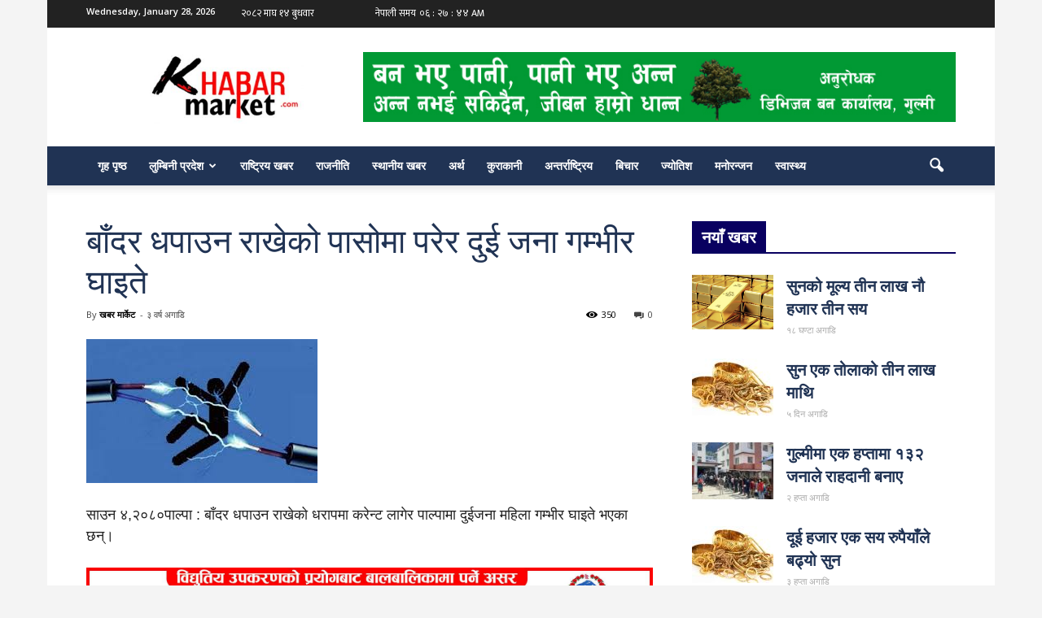

--- FILE ---
content_type: text/html; charset=UTF-8
request_url: https://khabarmarket.com/?p=25136
body_size: 17885
content:
<!doctype html >
<!--[if IE 8]>    <html class="ie8" lang="en"> <![endif]-->
<!--[if IE 9]>    <html class="ie9" lang="en"> <![endif]-->
<!--[if gt IE 8]><!--> <html lang="en-US"> <!--<![endif]-->
<head>
    <title>बाँदर धपाउन राखेको पासोमा परेर दुई जना गम्भीर घाइते | Khabarmarket</title>
    <meta charset="UTF-8" />
    <meta name="viewport" content="width=device-width, initial-scale=1.0">
    <link rel="pingback" href="https://khabarmarket.com/xmlrpc.php" />
    <meta name='robots' content='max-image-preview:large' />
<meta property="og:image" content="https://khabarmarket.com/wp-content/uploads/2020/03/curent.jpg" /><meta name="author" content="खबर मार्केट">
<link rel="icon" type="image/png" href="https://khabarmarket.com/wp-content/uploads/2019/08/logo-1-300x139.jpg"><link rel="apple-touch-icon-precomposed" sizes="76x76" href="https://khabarmarket.com/wp-content/uploads/2019/08/logo-1-300x139.jpg" /><link rel="apple-touch-icon-precomposed" sizes="152x152" href="https://khabarmarket.com/wp-content/uploads/2019/08/logo-1-300x139.jpg" /><link rel='dns-prefetch' href='//fonts.googleapis.com' />
<link rel="alternate" type="application/rss+xml" title="Khabarmarket &raquo; Feed" href="https://khabarmarket.com/?feed=rss2" />
<link rel="alternate" type="application/rss+xml" title="Khabarmarket &raquo; Comments Feed" href="https://khabarmarket.com/?feed=comments-rss2" />
<link rel="alternate" type="application/rss+xml" title="Khabarmarket &raquo; बाँदर धपाउन राखेको पासोमा परेर दुई जना गम्भीर घाइते Comments Feed" href="https://khabarmarket.com/?feed=rss2&#038;p=25136" />
<link rel="alternate" title="oEmbed (JSON)" type="application/json+oembed" href="https://khabarmarket.com/index.php?rest_route=%2Foembed%2F1.0%2Fembed&#038;url=https%3A%2F%2Fkhabarmarket.com%2F%3Fp%3D25136" />
<link rel="alternate" title="oEmbed (XML)" type="text/xml+oembed" href="https://khabarmarket.com/index.php?rest_route=%2Foembed%2F1.0%2Fembed&#038;url=https%3A%2F%2Fkhabarmarket.com%2F%3Fp%3D25136&#038;format=xml" />
<style id='wp-img-auto-sizes-contain-inline-css' type='text/css'>
img:is([sizes=auto i],[sizes^="auto," i]){contain-intrinsic-size:3000px 1500px}
/*# sourceURL=wp-img-auto-sizes-contain-inline-css */
</style>

<style id='wp-emoji-styles-inline-css' type='text/css'>

	img.wp-smiley, img.emoji {
		display: inline !important;
		border: none !important;
		box-shadow: none !important;
		height: 1em !important;
		width: 1em !important;
		margin: 0 0.07em !important;
		vertical-align: -0.1em !important;
		background: none !important;
		padding: 0 !important;
	}
/*# sourceURL=wp-emoji-styles-inline-css */
</style>
<link rel='stylesheet' id='wp-block-library-css' href='https://khabarmarket.com/wp-includes/css/dist/block-library/style.min.css?ver=6.9' type='text/css' media='all' />
<style id='global-styles-inline-css' type='text/css'>
:root{--wp--preset--aspect-ratio--square: 1;--wp--preset--aspect-ratio--4-3: 4/3;--wp--preset--aspect-ratio--3-4: 3/4;--wp--preset--aspect-ratio--3-2: 3/2;--wp--preset--aspect-ratio--2-3: 2/3;--wp--preset--aspect-ratio--16-9: 16/9;--wp--preset--aspect-ratio--9-16: 9/16;--wp--preset--color--black: #000000;--wp--preset--color--cyan-bluish-gray: #abb8c3;--wp--preset--color--white: #ffffff;--wp--preset--color--pale-pink: #f78da7;--wp--preset--color--vivid-red: #cf2e2e;--wp--preset--color--luminous-vivid-orange: #ff6900;--wp--preset--color--luminous-vivid-amber: #fcb900;--wp--preset--color--light-green-cyan: #7bdcb5;--wp--preset--color--vivid-green-cyan: #00d084;--wp--preset--color--pale-cyan-blue: #8ed1fc;--wp--preset--color--vivid-cyan-blue: #0693e3;--wp--preset--color--vivid-purple: #9b51e0;--wp--preset--gradient--vivid-cyan-blue-to-vivid-purple: linear-gradient(135deg,rgb(6,147,227) 0%,rgb(155,81,224) 100%);--wp--preset--gradient--light-green-cyan-to-vivid-green-cyan: linear-gradient(135deg,rgb(122,220,180) 0%,rgb(0,208,130) 100%);--wp--preset--gradient--luminous-vivid-amber-to-luminous-vivid-orange: linear-gradient(135deg,rgb(252,185,0) 0%,rgb(255,105,0) 100%);--wp--preset--gradient--luminous-vivid-orange-to-vivid-red: linear-gradient(135deg,rgb(255,105,0) 0%,rgb(207,46,46) 100%);--wp--preset--gradient--very-light-gray-to-cyan-bluish-gray: linear-gradient(135deg,rgb(238,238,238) 0%,rgb(169,184,195) 100%);--wp--preset--gradient--cool-to-warm-spectrum: linear-gradient(135deg,rgb(74,234,220) 0%,rgb(151,120,209) 20%,rgb(207,42,186) 40%,rgb(238,44,130) 60%,rgb(251,105,98) 80%,rgb(254,248,76) 100%);--wp--preset--gradient--blush-light-purple: linear-gradient(135deg,rgb(255,206,236) 0%,rgb(152,150,240) 100%);--wp--preset--gradient--blush-bordeaux: linear-gradient(135deg,rgb(254,205,165) 0%,rgb(254,45,45) 50%,rgb(107,0,62) 100%);--wp--preset--gradient--luminous-dusk: linear-gradient(135deg,rgb(255,203,112) 0%,rgb(199,81,192) 50%,rgb(65,88,208) 100%);--wp--preset--gradient--pale-ocean: linear-gradient(135deg,rgb(255,245,203) 0%,rgb(182,227,212) 50%,rgb(51,167,181) 100%);--wp--preset--gradient--electric-grass: linear-gradient(135deg,rgb(202,248,128) 0%,rgb(113,206,126) 100%);--wp--preset--gradient--midnight: linear-gradient(135deg,rgb(2,3,129) 0%,rgb(40,116,252) 100%);--wp--preset--font-size--small: 13px;--wp--preset--font-size--medium: 20px;--wp--preset--font-size--large: 36px;--wp--preset--font-size--x-large: 42px;--wp--preset--spacing--20: 0.44rem;--wp--preset--spacing--30: 0.67rem;--wp--preset--spacing--40: 1rem;--wp--preset--spacing--50: 1.5rem;--wp--preset--spacing--60: 2.25rem;--wp--preset--spacing--70: 3.38rem;--wp--preset--spacing--80: 5.06rem;--wp--preset--shadow--natural: 6px 6px 9px rgba(0, 0, 0, 0.2);--wp--preset--shadow--deep: 12px 12px 50px rgba(0, 0, 0, 0.4);--wp--preset--shadow--sharp: 6px 6px 0px rgba(0, 0, 0, 0.2);--wp--preset--shadow--outlined: 6px 6px 0px -3px rgb(255, 255, 255), 6px 6px rgb(0, 0, 0);--wp--preset--shadow--crisp: 6px 6px 0px rgb(0, 0, 0);}:where(.is-layout-flex){gap: 0.5em;}:where(.is-layout-grid){gap: 0.5em;}body .is-layout-flex{display: flex;}.is-layout-flex{flex-wrap: wrap;align-items: center;}.is-layout-flex > :is(*, div){margin: 0;}body .is-layout-grid{display: grid;}.is-layout-grid > :is(*, div){margin: 0;}:where(.wp-block-columns.is-layout-flex){gap: 2em;}:where(.wp-block-columns.is-layout-grid){gap: 2em;}:where(.wp-block-post-template.is-layout-flex){gap: 1.25em;}:where(.wp-block-post-template.is-layout-grid){gap: 1.25em;}.has-black-color{color: var(--wp--preset--color--black) !important;}.has-cyan-bluish-gray-color{color: var(--wp--preset--color--cyan-bluish-gray) !important;}.has-white-color{color: var(--wp--preset--color--white) !important;}.has-pale-pink-color{color: var(--wp--preset--color--pale-pink) !important;}.has-vivid-red-color{color: var(--wp--preset--color--vivid-red) !important;}.has-luminous-vivid-orange-color{color: var(--wp--preset--color--luminous-vivid-orange) !important;}.has-luminous-vivid-amber-color{color: var(--wp--preset--color--luminous-vivid-amber) !important;}.has-light-green-cyan-color{color: var(--wp--preset--color--light-green-cyan) !important;}.has-vivid-green-cyan-color{color: var(--wp--preset--color--vivid-green-cyan) !important;}.has-pale-cyan-blue-color{color: var(--wp--preset--color--pale-cyan-blue) !important;}.has-vivid-cyan-blue-color{color: var(--wp--preset--color--vivid-cyan-blue) !important;}.has-vivid-purple-color{color: var(--wp--preset--color--vivid-purple) !important;}.has-black-background-color{background-color: var(--wp--preset--color--black) !important;}.has-cyan-bluish-gray-background-color{background-color: var(--wp--preset--color--cyan-bluish-gray) !important;}.has-white-background-color{background-color: var(--wp--preset--color--white) !important;}.has-pale-pink-background-color{background-color: var(--wp--preset--color--pale-pink) !important;}.has-vivid-red-background-color{background-color: var(--wp--preset--color--vivid-red) !important;}.has-luminous-vivid-orange-background-color{background-color: var(--wp--preset--color--luminous-vivid-orange) !important;}.has-luminous-vivid-amber-background-color{background-color: var(--wp--preset--color--luminous-vivid-amber) !important;}.has-light-green-cyan-background-color{background-color: var(--wp--preset--color--light-green-cyan) !important;}.has-vivid-green-cyan-background-color{background-color: var(--wp--preset--color--vivid-green-cyan) !important;}.has-pale-cyan-blue-background-color{background-color: var(--wp--preset--color--pale-cyan-blue) !important;}.has-vivid-cyan-blue-background-color{background-color: var(--wp--preset--color--vivid-cyan-blue) !important;}.has-vivid-purple-background-color{background-color: var(--wp--preset--color--vivid-purple) !important;}.has-black-border-color{border-color: var(--wp--preset--color--black) !important;}.has-cyan-bluish-gray-border-color{border-color: var(--wp--preset--color--cyan-bluish-gray) !important;}.has-white-border-color{border-color: var(--wp--preset--color--white) !important;}.has-pale-pink-border-color{border-color: var(--wp--preset--color--pale-pink) !important;}.has-vivid-red-border-color{border-color: var(--wp--preset--color--vivid-red) !important;}.has-luminous-vivid-orange-border-color{border-color: var(--wp--preset--color--luminous-vivid-orange) !important;}.has-luminous-vivid-amber-border-color{border-color: var(--wp--preset--color--luminous-vivid-amber) !important;}.has-light-green-cyan-border-color{border-color: var(--wp--preset--color--light-green-cyan) !important;}.has-vivid-green-cyan-border-color{border-color: var(--wp--preset--color--vivid-green-cyan) !important;}.has-pale-cyan-blue-border-color{border-color: var(--wp--preset--color--pale-cyan-blue) !important;}.has-vivid-cyan-blue-border-color{border-color: var(--wp--preset--color--vivid-cyan-blue) !important;}.has-vivid-purple-border-color{border-color: var(--wp--preset--color--vivid-purple) !important;}.has-vivid-cyan-blue-to-vivid-purple-gradient-background{background: var(--wp--preset--gradient--vivid-cyan-blue-to-vivid-purple) !important;}.has-light-green-cyan-to-vivid-green-cyan-gradient-background{background: var(--wp--preset--gradient--light-green-cyan-to-vivid-green-cyan) !important;}.has-luminous-vivid-amber-to-luminous-vivid-orange-gradient-background{background: var(--wp--preset--gradient--luminous-vivid-amber-to-luminous-vivid-orange) !important;}.has-luminous-vivid-orange-to-vivid-red-gradient-background{background: var(--wp--preset--gradient--luminous-vivid-orange-to-vivid-red) !important;}.has-very-light-gray-to-cyan-bluish-gray-gradient-background{background: var(--wp--preset--gradient--very-light-gray-to-cyan-bluish-gray) !important;}.has-cool-to-warm-spectrum-gradient-background{background: var(--wp--preset--gradient--cool-to-warm-spectrum) !important;}.has-blush-light-purple-gradient-background{background: var(--wp--preset--gradient--blush-light-purple) !important;}.has-blush-bordeaux-gradient-background{background: var(--wp--preset--gradient--blush-bordeaux) !important;}.has-luminous-dusk-gradient-background{background: var(--wp--preset--gradient--luminous-dusk) !important;}.has-pale-ocean-gradient-background{background: var(--wp--preset--gradient--pale-ocean) !important;}.has-electric-grass-gradient-background{background: var(--wp--preset--gradient--electric-grass) !important;}.has-midnight-gradient-background{background: var(--wp--preset--gradient--midnight) !important;}.has-small-font-size{font-size: var(--wp--preset--font-size--small) !important;}.has-medium-font-size{font-size: var(--wp--preset--font-size--medium) !important;}.has-large-font-size{font-size: var(--wp--preset--font-size--large) !important;}.has-x-large-font-size{font-size: var(--wp--preset--font-size--x-large) !important;}
/*# sourceURL=global-styles-inline-css */
</style>

<style id='classic-theme-styles-inline-css' type='text/css'>
/*! This file is auto-generated */
.wp-block-button__link{color:#fff;background-color:#32373c;border-radius:9999px;box-shadow:none;text-decoration:none;padding:calc(.667em + 2px) calc(1.333em + 2px);font-size:1.125em}.wp-block-file__button{background:#32373c;color:#fff;text-decoration:none}
/*# sourceURL=/wp-includes/css/classic-themes.min.css */
</style>
<link rel='stylesheet' id='google_font_open_sans-css' href='https://fonts.googleapis.com/css?family=Open+Sans%3A300italic%2C400italic%2C600italic%2C400%2C600%2C700&#038;ver=6.9' type='text/css' media='all' />
<link rel='stylesheet' id='google_font_roboto-css' href='https://fonts.googleapis.com/css?family=Roboto%3A500%2C400italic%2C700%2C900%2C500italic%2C400%2C300&#038;ver=6.9' type='text/css' media='all' />
<link rel='stylesheet' id='js_composer_front-css' href='https://khabarmarket.com/wp-content/plugins/js_composer/assets/css/js_composer.min.css?ver=5.5.5' type='text/css' media='all' />
<link rel='stylesheet' id='td-theme-css' href='https://khabarmarket.com/wp-content/themes/Newspaper/style.css?ver=7.1.1' type='text/css' media='all' />
<script type="34f6de2389811c5b3aa6d7d6-text/javascript" src="https://khabarmarket.com/wp-includes/js/jquery/jquery.min.js?ver=3.7.1" id="jquery-core-js"></script>
<script type="34f6de2389811c5b3aa6d7d6-text/javascript" src="https://khabarmarket.com/wp-includes/js/jquery/jquery-migrate.min.js?ver=3.4.1" id="jquery-migrate-js"></script>
<link rel="https://api.w.org/" href="https://khabarmarket.com/index.php?rest_route=/" /><link rel="alternate" title="JSON" type="application/json" href="https://khabarmarket.com/index.php?rest_route=/wp/v2/posts/25136" /><link rel="EditURI" type="application/rsd+xml" title="RSD" href="https://khabarmarket.com/xmlrpc.php?rsd" />
<meta name="generator" content="WordPress 6.9" />
<link rel="canonical" href="https://khabarmarket.com/?p=25136" />
<link rel='shortlink' href='https://khabarmarket.com/?p=25136' />
<!--[if lt IE 9]><script src="https://html5shim.googlecode.com/svn/trunk/html5.js"></script><![endif]-->
    <meta name="generator" content="Powered by WPBakery Page Builder - drag and drop page builder for WordPress."/>
<!--[if lte IE 9]><link rel="stylesheet" type="text/css" href="https://khabarmarket.com/wp-content/plugins/js_composer/assets/css/vc_lte_ie9.min.css" media="screen"><![endif]-->
<!-- JS generated by theme -->

<script type="34f6de2389811c5b3aa6d7d6-text/javascript">
    
    

	    var tdBlocksArray = []; //here we store all the items for the current page

	    //td_block class - each ajax block uses a object of this class for requests
	    function tdBlock() {
		    this.id = '';
		    this.block_type = 1; //block type id (1-234 etc)
		    this.atts = '';
		    this.td_column_number = '';
		    this.td_current_page = 1; //
		    this.post_count = 0; //from wp
		    this.found_posts = 0; //from wp
		    this.max_num_pages = 0; //from wp
		    this.td_filter_value = ''; //current live filter value
		    this.is_ajax_running = false;
		    this.td_user_action = ''; // load more or infinite loader (used by the animation)
		    this.header_color = '';
		    this.ajax_pagination_infinite_stop = ''; //show load more at page x
	    }


        // td_js_generator - mini detector
        (function(){
            var htmlTag = document.getElementsByTagName("html")[0];

            if ( navigator.userAgent.indexOf("MSIE 10.0") > -1 ) {
                htmlTag.className += ' ie10';
            }

            if ( !!navigator.userAgent.match(/Trident.*rv\:11\./) ) {
                htmlTag.className += ' ie11';
            }

            if ( /(iPad|iPhone|iPod)/g.test(navigator.userAgent) ) {
                htmlTag.className += ' td-md-is-ios';
            }

            var user_agent = navigator.userAgent.toLowerCase();
            if ( user_agent.indexOf("android") > -1 ) {
                htmlTag.className += ' td-md-is-android';
            }

            if ( -1 !== navigator.userAgent.indexOf('Mac OS X')  ) {
                htmlTag.className += ' td-md-is-os-x';
            }

            if ( /chrom(e|ium)/.test(navigator.userAgent.toLowerCase()) ) {
               htmlTag.className += ' td-md-is-chrome';
            }

            if ( -1 !== navigator.userAgent.indexOf('Firefox') ) {
                htmlTag.className += ' td-md-is-firefox';
            }

            if ( -1 !== navigator.userAgent.indexOf('Safari') && -1 === navigator.userAgent.indexOf('Chrome') ) {
                htmlTag.className += ' td-md-is-safari';
            }

        })();




        var tdLocalCache = {};

        ( function () {
            "use strict";

            tdLocalCache = {
                data: {},
                remove: function (resource_id) {
                    delete tdLocalCache.data[resource_id];
                },
                exist: function (resource_id) {
                    return tdLocalCache.data.hasOwnProperty(resource_id) && tdLocalCache.data[resource_id] !== null;
                },
                get: function (resource_id) {
                    return tdLocalCache.data[resource_id];
                },
                set: function (resource_id, cachedData) {
                    tdLocalCache.remove(resource_id);
                    tdLocalCache.data[resource_id] = cachedData;
                }
            };
        })();

    
    
var td_viewport_interval_list=[{"limitBottom":767,"sidebarWidth":228},{"limitBottom":1018,"sidebarWidth":300},{"limitBottom":1140,"sidebarWidth":324}];
var td_ajax_url="https:\/\/khabarmarket.com\/wp-admin\/admin-ajax.php?td_theme_name=Newspaper&v=7.1.1";
var td_get_template_directory_uri="https:\/\/khabarmarket.com\/wp-content\/themes\/Newspaper";
var tds_snap_menu="";
var tds_logo_on_sticky="";
var tds_header_style="";
var td_please_wait="Please wait...";
var td_email_user_pass_incorrect="User or password incorrect!";
var td_email_user_incorrect="Email or username incorrect!";
var td_email_incorrect="Email incorrect!";
var tds_more_articles_on_post_enable="";
var tds_more_articles_on_post_time_to_wait="";
var tds_more_articles_on_post_pages_distance_from_top=0;
var tds_theme_color_site_wide="#ff0000";
var tds_smart_sidebar="";
var tdThemeName="Newspaper";
var td_magnific_popup_translation_tPrev="Previous (Left arrow key)";
var td_magnific_popup_translation_tNext="Next (Right arrow key)";
var td_magnific_popup_translation_tCounter="%curr% of %total%";
var td_magnific_popup_translation_ajax_tError="The content from %url% could not be loaded.";
var td_magnific_popup_translation_image_tError="The image #%curr% could not be loaded.";
var td_ad_background_click_link="";
var td_ad_background_click_target="";
</script>


<!-- Header style compiled by theme -->

<style>
    

body {
	background-color:#f4f4f4;
}
.td-header-wrap .black-menu .sf-menu > .current-menu-item > a,
    .td-header-wrap .black-menu .sf-menu > .current-menu-ancestor > a,
    .td-header-wrap .black-menu .sf-menu > .current-category-ancestor > a,
    .td-header-wrap .black-menu .sf-menu > li > a:hover,
    .td-header-wrap .black-menu .sf-menu > .sfHover > a,
    .td-header-style-12 .td-header-menu-wrap-full,
    .sf-menu > .current-menu-item > a:after,
    .sf-menu > .current-menu-ancestor > a:after,
    .sf-menu > .current-category-ancestor > a:after,
    .sf-menu > li:hover > a:after,
    .sf-menu > .sfHover > a:after,
    .sf-menu ul .td-menu-item > a:hover,
    .sf-menu ul .sfHover > a,
    .sf-menu ul .current-menu-ancestor > a,
    .sf-menu ul .current-category-ancestor > a,
    .sf-menu ul .current-menu-item > a,
    .td-header-style-12 .td-affix,
    .header-search-wrap .td-drop-down-search:after,
    .header-search-wrap .td-drop-down-search .btn:hover,
    input[type=submit]:hover,
    .td-read-more a,
    .td-post-category:hover,
    .td-grid-style-1.td-hover-1 .td-big-grid-post:hover .td-post-category,
    .td-grid-style-5.td-hover-1 .td-big-grid-post:hover .td-post-category,
    .td_top_authors .td-active .td-author-post-count,
    .td_top_authors .td-active .td-author-comments-count,
    .td_top_authors .td_mod_wrap:hover .td-author-post-count,
    .td_top_authors .td_mod_wrap:hover .td-author-comments-count,
    .td-404-sub-sub-title a:hover,
    .td-search-form-widget .wpb_button:hover,
    .td-rating-bar-wrap div,
    .td_category_template_3 .td-current-sub-category,
    .mfp-content .td-login-wrap .btn,
    .mfp-content .td_display_err,
    .mfp-content .td_display_msg_ok,
    .dropcap,
    .td_wrapper_video_playlist .td_video_controls_playlist_wrapper,
    .wpb_default,
    .wpb_default:hover,
    .td-left-smart-list:hover,
    .td-right-smart-list:hover,
    .woocommerce-checkout .woocommerce input.button:hover,
    .woocommerce-page .woocommerce a.button:hover,
    .woocommerce-account div.woocommerce .button:hover,
    #bbpress-forums button:hover,
    .bbp_widget_login .button:hover,
    .td-footer-wrapper .td-post-category,
    .td-footer-wrapper .widget_product_search input[type="submit"]:hover,
    .woocommerce .product a.button:hover,
    .woocommerce .product #respond input#submit:hover,
    .woocommerce .checkout input#place_order:hover,
    .woocommerce .woocommerce.widget .button:hover,
    .single-product .product .summary .cart .button:hover,
    .woocommerce-cart .woocommerce table.cart .button:hover,
    .woocommerce-cart .woocommerce .shipping-calculator-form .button:hover,
    .td-next-prev-wrap a:hover,
    .td-load-more-wrap a:hover,
    .td-post-small-box a:hover,
    .page-nav .current,
    .page-nav:first-child > div,
    .td_category_template_8 .td-category-header .td-category a.td-current-sub-category,
    .td_category_template_4 .td-category-siblings .td-category a:hover,
    #bbpress-forums .bbp-pagination .current,
    #bbpress-forums #bbp-single-user-details #bbp-user-navigation li.current a,
    .td-theme-slider:hover .slide-meta-cat a,
    a.vc_btn-black:hover,
    .td-trending-now-wrapper:hover .td-trending-now-title,
    .td-scroll-up,
    .td-smart-list-button:hover,
    .td-weather-information:before,
    .td-weather-week:before,
    .td_block_exchange .td-exchange-header:before,
    .td_block_big_grid_9.td-grid-style-1 .td-post-category,
    .td_block_big_grid_9.td-grid-style-5 .td-post-category,
    .td-grid-style-6.td-hover-1 .td-module-thumb:after {
        background-color: #ff0000;
    }

    .woocommerce .woocommerce-message .button:hover,
    .woocommerce .woocommerce-error .button:hover,
    .woocommerce .woocommerce-info .button:hover {
        background-color: #ff0000 !important;
    }

    .woocommerce .product .onsale,
    .woocommerce.widget .ui-slider .ui-slider-handle {
        background: none #ff0000;
    }

    .woocommerce.widget.widget_layered_nav_filters ul li a {
        background: none repeat scroll 0 0 #ff0000 !important;
    }

    a,
    cite a:hover,
    .td_mega_menu_sub_cats .cur-sub-cat,
    .td-mega-span h3 a:hover,
    .td_mod_mega_menu:hover .entry-title a,
    .header-search-wrap .result-msg a:hover,
    .top-header-menu li a:hover,
    .top-header-menu .current-menu-item > a,
    .top-header-menu .current-menu-ancestor > a,
    .top-header-menu .current-category-ancestor > a,
    .td-social-icon-wrap > a:hover,
    .td-header-sp-top-widget .td-social-icon-wrap a:hover,
    .td-page-content blockquote p,
    .td-post-content blockquote p,
    .mce-content-body blockquote p,
    .comment-content blockquote p,
    .wpb_text_column blockquote p,
    .td_block_text_with_title blockquote p,
    .td_module_wrap:hover .entry-title a,
    .td-subcat-filter .td-subcat-list a:hover,
    .td-subcat-filter .td-subcat-dropdown a:hover,
    .td_quote_on_blocks,
    .dropcap2,
    .dropcap3,
    .td_top_authors .td-active .td-authors-name a,
    .td_top_authors .td_mod_wrap:hover .td-authors-name a,
    .td-post-next-prev-content a:hover,
    .author-box-wrap .td-author-social a:hover,
    .td-author-name a:hover,
    .td-author-url a:hover,
    .td_mod_related_posts:hover h3 > a,
    .td-post-template-11 .td-related-title .td-related-left:hover,
    .td-post-template-11 .td-related-title .td-related-right:hover,
    .td-post-template-11 .td-related-title .td-cur-simple-item,
    .td-post-template-11 .td_block_related_posts .td-next-prev-wrap a:hover,
    .comment-reply-link:hover,
    .logged-in-as a:hover,
    #cancel-comment-reply-link:hover,
    .td-search-query,
    .td-category-header .td-pulldown-category-filter-link:hover,
    .td-category-siblings .td-subcat-dropdown a:hover,
    .td-category-siblings .td-subcat-dropdown a.td-current-sub-category,
    .mfp-content .td-login-wrap .td-login-info-text a:hover,
    .widget a:hover,
    .widget_calendar tfoot a:hover,
    .woocommerce a.added_to_cart:hover,
    #bbpress-forums li.bbp-header .bbp-reply-content span a:hover,
    #bbpress-forums .bbp-forum-freshness a:hover,
    #bbpress-forums .bbp-topic-freshness a:hover,
    #bbpress-forums .bbp-forums-list li a:hover,
    #bbpress-forums .bbp-forum-title:hover,
    #bbpress-forums .bbp-topic-permalink:hover,
    #bbpress-forums .bbp-topic-started-by a:hover,
    #bbpress-forums .bbp-topic-started-in a:hover,
    #bbpress-forums .bbp-body .super-sticky li.bbp-topic-title .bbp-topic-permalink,
    #bbpress-forums .bbp-body .sticky li.bbp-topic-title .bbp-topic-permalink,
    .widget_display_replies .bbp-author-name,
    .widget_display_topics .bbp-author-name,
    .footer-text-wrap .footer-email-wrap a,
    .td-subfooter-menu li a:hover,
    .footer-social-wrap a:hover,
    a.vc_btn-black:hover,
    .td-smart-list-dropdown-wrap .td-smart-list-button:hover,
    .td_module_17 .td-read-more a:hover,
    .td_module_18 .td-read-more a:hover,
    .td_module_19 .td-post-author-name a:hover,
    .td-instagram-user a {
        color: #ff0000;
    }

    .mfp-content .td_login_tab_focus,
    a.vc_btn-black.vc_btn_square_outlined:hover,
    a.vc_btn-black.vc_btn_outlined:hover,
    .td-mega-menu-page .wpb_content_element ul li a:hover {
        color: #ff0000 !important;
    }

    .td-next-prev-wrap a:hover,
    .td-load-more-wrap a:hover,
    .td-post-small-box a:hover,
    .page-nav .current,
    .page-nav:first-child > div,
    .td_category_template_8 .td-category-header .td-category a.td-current-sub-category,
    .td_category_template_4 .td-category-siblings .td-category a:hover,
    #bbpress-forums .bbp-pagination .current,
    .mfp-content .td-login-panel-title,
    .post .td_quote_box,
    .page .td_quote_box,
    a.vc_btn-black:hover {
        border-color: #ff0000;
    }

    .td_wrapper_video_playlist .td_video_currently_playing:after {
        border-color: #ff0000 !important;
    }

    .header-search-wrap .td-drop-down-search:before {
        border-color: transparent transparent #ff0000 transparent;
    }

    .block-title > span,
    .block-title > a,
    .block-title > label,
    .widgettitle,
    .widgettitle:after,
    .td-trending-now-title,
    .td-trending-now-wrapper:hover .td-trending-now-title,
    .wpb_tabs li.ui-tabs-active a,
    .wpb_tabs li:hover a,
    .vc_tta-container .vc_tta-color-grey.vc_tta-tabs-position-top.vc_tta-style-classic .vc_tta-tabs-container .vc_tta-tab.vc_active > a,
    .vc_tta-container .vc_tta-color-grey.vc_tta-tabs-position-top.vc_tta-style-classic .vc_tta-tabs-container .vc_tta-tab:hover > a,
    .td-related-title .td-cur-simple-item,
    .woocommerce .product .products h2,
    .td-subcat-filter .td-subcat-dropdown:hover .td-subcat-more {
    	background-color: #ff0000;
    }

    .woocommerce div.product .woocommerce-tabs ul.tabs li.active {
    	background-color: #ff0000 !important;
    }

    .block-title,
    .td-related-title,
    .wpb_tabs .wpb_tabs_nav,
    .vc_tta-container .vc_tta-color-grey.vc_tta-tabs-position-top.vc_tta-style-classic .vc_tta-tabs-container,
    .woocommerce div.product .woocommerce-tabs ul.tabs:before {
        border-color: #ff0000;
    }
    .td_block_wrap .td-subcat-item .td-cur-simple-item {
	    color: #ff0000;
	}


    
    .td-grid-style-4 .entry-title
    {
        background-color: rgba(255, 0, 0, 0.7);
    }

    
    .block-title > span,
    .block-title > a,
    .block-title > label,
    .widgettitle,
    .widgettitle:after,
    .td-trending-now-title,
    .td-trending-now-wrapper:hover .td-trending-now-title,
    .wpb_tabs li.ui-tabs-active a,
    .wpb_tabs li:hover a,
    .vc_tta-container .vc_tta-color-grey.vc_tta-tabs-position-top.vc_tta-style-classic .vc_tta-tabs-container .vc_tta-tab.vc_active > a,
    .vc_tta-container .vc_tta-color-grey.vc_tta-tabs-position-top.vc_tta-style-classic .vc_tta-tabs-container .vc_tta-tab:hover > a,
    .td-related-title .td-cur-simple-item,
    .woocommerce .product .products h2,
    .td-subcat-filter .td-subcat-dropdown:hover .td-subcat-more,
    .td-weather-information:before,
    .td-weather-week:before,
    .td_block_exchange .td-exchange-header:before {
        background-color: #090060;
    }

    .woocommerce div.product .woocommerce-tabs ul.tabs li.active {
    	background-color: #090060 !important;
    }

    .block-title,
    .td-related-title,
    .wpb_tabs .wpb_tabs_nav,
    .vc_tta-container .vc_tta-color-grey.vc_tta-tabs-position-top.vc_tta-style-classic .vc_tta-tabs-container,
    .woocommerce div.product .woocommerce-tabs ul.tabs:before {
        border-color: #090060;
    }

    
    .block-title > span,
    .block-title > a,
    .widgettitle,
    .td-trending-now-title,
    .wpb_tabs li.ui-tabs-active a,
    .wpb_tabs li:hover a,
    .vc_tta-container .vc_tta-color-grey.vc_tta-tabs-position-top.vc_tta-style-classic .vc_tta-tabs-container .vc_tta-tab.vc_active > a,
    .vc_tta-container .vc_tta-color-grey.vc_tta-tabs-position-top.vc_tta-style-classic .vc_tta-tabs-container .vc_tta-tab:hover > a,
    .td-related-title .td-cur-simple-item,
    .woocommerce div.product .woocommerce-tabs ul.tabs li.active,
    .woocommerce .product .products h2 {
    	color: #ffffff;
    }


    
    .td-header-wrap .td-header-menu-wrap-full,
    .sf-menu > .current-menu-ancestor > a,
    .sf-menu > .current-category-ancestor > a,
    .td-header-menu-wrap.td-affix,
    .td-header-style-3 .td-header-main-menu,
    .td-header-style-3 .td-affix .td-header-main-menu,
    .td-header-style-4 .td-header-main-menu,
    .td-header-style-4 .td-affix .td-header-main-menu,
    .td-header-style-8 .td-header-menu-wrap.td-affix,
    .td-header-style-8 .td-header-top-menu-full {
		background-color: #203354;
    }


    .td-boxed-layout .td-header-style-3 .td-header-menu-wrap,
    .td-boxed-layout .td-header-style-4 .td-header-menu-wrap {
    	background-color: #203354 !important;
    }


    @media (min-width: 1019px) {
        .td-header-style-1 .td-header-sp-recs,
        .td-header-style-1 .td-header-sp-logo {
            margin-bottom: 28px;
        }
    }

    @media (min-width: 768px) and (max-width: 1018px) {
        .td-header-style-1 .td-header-sp-recs,
        .td-header-style-1 .td-header-sp-logo {
            margin-bottom: 14px;
        }
    }

    .td-header-style-7 .td-header-top-menu {
        border-bottom: none;
    }


    
    .sf-menu ul .td-menu-item > a:hover,
    .sf-menu ul .sfHover > a,
    .sf-menu ul .current-menu-ancestor > a,
    .sf-menu ul .current-category-ancestor > a,
    .sf-menu ul .current-menu-item > a,
    .sf-menu > .current-menu-item > a:after,
    .sf-menu > .current-menu-ancestor > a:after,
    .sf-menu > .current-category-ancestor > a:after,
    .sf-menu > li:hover > a:after,
    .sf-menu > .sfHover > a:after,
    .td_block_mega_menu .td-next-prev-wrap a:hover,
    .td-mega-span .td-post-category:hover,
    .td-header-wrap .black-menu .sf-menu > li > a:hover,
    .td-header-wrap .black-menu .sf-menu > .current-menu-ancestor > a,
    .td-header-wrap .black-menu .sf-menu > .sfHover > a,
    .header-search-wrap .td-drop-down-search:after,
    .header-search-wrap .td-drop-down-search .btn:hover,
    .td-header-wrap .black-menu .sf-menu > .current-menu-item > a,
    .td-header-wrap .black-menu .sf-menu > .current-menu-ancestor > a,
    .td-header-wrap .black-menu .sf-menu > .current-category-ancestor > a {
        background-color: #ff3a3a;
    }


    .td_block_mega_menu .td-next-prev-wrap a:hover {
        border-color: #ff3a3a;
    }

    .header-search-wrap .td-drop-down-search:before {
        border-color: transparent transparent #ff3a3a transparent;
    }

    .td_mega_menu_sub_cats .cur-sub-cat,
    .td_mod_mega_menu:hover .entry-title a {
        color: #ff3a3a;
    }


    
    .td-header-wrap .td-header-menu-wrap .sf-menu > li > a,
    .td-header-wrap .header-search-wrap .td-icon-search {
        color: #ffffff;
    }


    
    @media (max-width: 767px) {
        body .td-header-wrap .td-header-main-menu {
            background-color: #203354 !important;
        }
    }


    
    .td-footer-wrapper {
        background-color: #203354;
    }

    
    .post .td-post-header .entry-title {
        color: #203354;
    }
    .td_module_15 .entry-title a {
        color: #203354;
    }

    
    .td-post-content h1,
    .td-post-content h2,
    .td-post-content h3,
    .td-post-content h4,
    .td-post-content h5,
    .td-post-content h6 {
    	color: #203354;
    }

    
    .td-page-content p,
    .td-page-content .td_block_text_with_title,
    .woocommerce-page .page-description > p {
    	color: #ffffff;
    }

    
    .td-page-content h1,
    .td-page-content h2,
    .td-page-content h3,
    .td-page-content h4,
    .td-page-content h5,
    .td-page-content h6 {
    	color: #203354;
    }

    .td-page-content .widgettitle {
        color: #fff;
    }



    
    .block-title > span,
    .block-title > a,
    .widgettitle,
    .td-trending-now-title,
    .wpb_tabs li a,
    .vc_tta-container .vc_tta-color-grey.vc_tta-tabs-position-top.vc_tta-style-classic .vc_tta-tabs-container .vc_tta-tab > a,
    .td-related-title a,
    .woocommerce div.product .woocommerce-tabs ul.tabs li a,
    .woocommerce .product .products h2 {
        font-size:20px;
	line-height:27px;
	font-weight:bold;
	
    }
    
    .td-excerpt {
        font-size:16px;
	
    }


	
    .td_module_1 .td-module-title {
    	font-size:18px;
	line-height:28px;
	font-weight:bold;
	
    }
    
    .td_module_2 .td-module-title {
    	font-size:18px;
	line-height:28px;
	font-weight:bold;
	
    }
    
    .td_module_3 .td-module-title {
    	font-size:18px;
	line-height:28px;
	font-weight:bold;
	
    }
    
    .td_module_4 .td-module-title {
    	font-size:20px;
	line-height:28px;
	font-weight:normal;
	
    }
    
    .td_module_5 .td-module-title {
    	font-size:20px;
	line-height:28px;
	font-weight:normal;
	
    }
    
    .td_module_6 .td-module-title {
    	font-size:20px;
	line-height:28px;
	font-weight:normal;
	
    }
    
    .td_module_7 .td-module-title {
    	font-size:20px;
	line-height:28px;
	font-weight:normal;
	
    }
    
    .td_module_8 .td-module-title {
    	font-size:20px;
	line-height:28px;
	font-weight:normal;
	
    }
    
    .td_module_9 .td-module-title {
    	font-size:20px;
	line-height:28px;
	font-weight:normal;
	
    }
    
    .td_module_10 .td-module-title {
    	font-size:20px;
	line-height:28px;
	font-weight:normal;
	
    }
    
    .td_module_11 .td-module-title {
    	font-size:20px;
	line-height:28px;
	font-weight:normal;
	
    }
    
    .td_module_12 .td-module-title {
    	font-size:20px;
	line-height:28px;
	font-weight:normal;
	
    }
    
    .td_module_13 .td-module-title {
    	font-size:20px;
	line-height:28px;
	font-weight:normal;
	
    }
    
    .td_module_14 .td-module-title {
    	font-size:20px;
	line-height:28px;
	font-weight:normal;
	
    }
    
    .td_module_15 .entry-title {
    	line-height:28px;
	font-weight:normal;
	
    }
    
    .td_module_16 .td-module-title {
    	font-size:20px;
	line-height:28px;
	font-weight:normal;
	
    }
    
    .td_module_17 .td-module-title {
    	font-size:20px;
	line-height:28px;
	font-weight:normal;
	
    }
    
    .td_module_18 .td-module-title {
    	font-size:20px;
	line-height:28px;
	font-weight:normal;
	
    }
    
    .td_module_19 .td-module-title {
    	font-size:20px;
	line-height:28px;
	font-weight:normal;
	
    }




	
    .td-post-content p,
    .td-post-content {
        font-size:18px;
	
    }
    
    .td-post-content li {
        font-size:20px;
	
    }
    
    .td-post-content h3 {
        font-size:20px;
	
    }
</style>

<link rel="icon" href="https://khabarmarket.com/wp-content/uploads/2019/08/cropped-logo-32x32.jpg" sizes="32x32" />
<link rel="icon" href="https://khabarmarket.com/wp-content/uploads/2019/08/cropped-logo-192x192.jpg" sizes="192x192" />
<link rel="apple-touch-icon" href="https://khabarmarket.com/wp-content/uploads/2019/08/cropped-logo-180x180.jpg" />
<meta name="msapplication-TileImage" content="https://khabarmarket.com/wp-content/uploads/2019/08/cropped-logo-270x270.jpg" />
<noscript><style type="text/css"> .wpb_animate_when_almost_visible { opacity: 1; }</style></noscript></head>

<body class="wp-singular post-template-default single single-post postid-25136 single-format-standard wp-theme-Newspaper --- wpb-js-composer js-comp-ver-5.5.5 vc_responsive td-boxed-layout" itemscope="itemscope" itemtype="https://schema.org/WebPage">

        <div class="td-scroll-up"><i class="td-icon-menu-up"></i></div>
    
    <div class="td-menu-background"></div>
<div id="td-mobile-nav">
    <div class="td-mobile-container">
        <!-- mobile menu top section -->
        <div class="td-menu-socials-wrap">
            <!-- socials -->
            <div class="td-menu-socials">
                            </div>
            <!-- close button -->
            <div class="td-mobile-close">
                <a href="#"><i class="td-icon-close-mobile"></i></a>
            </div>
        </div>

        <!-- login section -->
        
        <!-- menu section -->
        <div class="td-mobile-content">
            <div class="menu-1-container"><ul id="menu-1" class="td-mobile-main-menu"><li id="menu-item-436" class="menu-item menu-item-type-custom menu-item-object-custom menu-item-home menu-item-first menu-item-436"><a href="https://khabarmarket.com">गृह पृष्‍ठ</a></li>
<li id="menu-item-444" class="menu-item menu-item-type-custom menu-item-object-custom menu-item-has-children menu-item-444"><a href="#">लुम्बिनी प्रदेश<i class="td-icon-menu-right td-element-after"></i></a>
<ul class="sub-menu">
	<li id="menu-item-445" class="menu-item menu-item-type-taxonomy menu-item-object-category menu-item-445"><a href="https://khabarmarket.com/?cat=5">अर्घाखाँची</a></li>
	<li id="menu-item-446" class="menu-item menu-item-type-taxonomy menu-item-object-category menu-item-446"><a href="https://khabarmarket.com/?cat=6">कपिलवस्तु</a></li>
	<li id="menu-item-447" class="menu-item menu-item-type-taxonomy menu-item-object-category menu-item-447"><a href="https://khabarmarket.com/?cat=8">गुल्मी</a></li>
	<li id="menu-item-448" class="menu-item menu-item-type-taxonomy menu-item-object-category menu-item-448"><a href="https://khabarmarket.com/?cat=10">दाङ्ग</a></li>
	<li id="menu-item-449" class="menu-item menu-item-type-taxonomy menu-item-object-category menu-item-449"><a href="https://khabarmarket.com/?cat=12">नवलपरासी</a></li>
	<li id="menu-item-450" class="menu-item menu-item-type-taxonomy menu-item-object-category current-post-ancestor current-menu-parent current-post-parent menu-item-450"><a href="https://khabarmarket.com/?cat=13">पाल्पा</a></li>
	<li id="menu-item-454" class="menu-item menu-item-type-taxonomy menu-item-object-category menu-item-454"><a href="https://khabarmarket.com/?cat=14">प्यूठान</a></li>
	<li id="menu-item-455" class="menu-item menu-item-type-taxonomy menu-item-object-category menu-item-455"><a href="https://khabarmarket.com/?cat=15">बर्दिया</a></li>
	<li id="menu-item-456" class="menu-item menu-item-type-taxonomy menu-item-object-category menu-item-456"><a href="https://khabarmarket.com/?cat=16">बाँके</a></li>
	<li id="menu-item-457" class="menu-item menu-item-type-taxonomy menu-item-object-category menu-item-457"><a href="https://khabarmarket.com/?cat=19">रूकुम पूर्व</a></li>
	<li id="menu-item-458" class="menu-item menu-item-type-taxonomy menu-item-object-category menu-item-458"><a href="https://khabarmarket.com/?cat=20">रूपन्देही</a></li>
	<li id="menu-item-459" class="menu-item menu-item-type-taxonomy menu-item-object-category menu-item-459"><a href="https://khabarmarket.com/?cat=21">रोल्पा</a></li>
</ul>
</li>
<li id="menu-item-440" class="menu-item menu-item-type-taxonomy menu-item-object-category menu-item-440"><a href="https://khabarmarket.com/?cat=18">राष्ट्रिय खबर</a></li>
<li id="menu-item-4306" class="menu-item menu-item-type-taxonomy menu-item-object-category menu-item-4306"><a href="https://khabarmarket.com/?cat=32">राजनीति</a></li>
<li id="menu-item-439" class="menu-item menu-item-type-taxonomy menu-item-object-category menu-item-439"><a href="https://khabarmarket.com/?cat=22">स्थानीय खबर</a></li>
<li id="menu-item-4304" class="menu-item menu-item-type-taxonomy menu-item-object-category menu-item-4304"><a href="https://khabarmarket.com/?cat=34">अर्थ</a></li>
<li id="menu-item-1255" class="menu-item menu-item-type-taxonomy menu-item-object-category menu-item-1255"><a href="https://khabarmarket.com/?cat=30">कुराकानी</a></li>
<li id="menu-item-443" class="menu-item menu-item-type-taxonomy menu-item-object-category menu-item-443"><a href="https://khabarmarket.com/?cat=4">अन्तर्राष्ट्रिय</a></li>
<li id="menu-item-788" class="menu-item menu-item-type-taxonomy menu-item-object-category menu-item-788"><a href="https://khabarmarket.com/?cat=29">बिचार</a></li>
<li id="menu-item-441" class="menu-item menu-item-type-taxonomy menu-item-object-category menu-item-441"><a href="https://khabarmarket.com/?cat=11">ज्योतिश</a></li>
<li id="menu-item-438" class="menu-item menu-item-type-taxonomy menu-item-object-category menu-item-438"><a href="https://khabarmarket.com/?cat=17">मनोरन्जन</a></li>
<li id="menu-item-442" class="menu-item menu-item-type-taxonomy menu-item-object-category menu-item-442"><a href="https://khabarmarket.com/?cat=23">स्वास्थ्य</a></li>
</ul></div>        </div>
    </div>

    <!-- register/login section -->
    </div>    <div class="td-search-background"></div>
<div class="td-search-wrap-mob">
	<div class="td-drop-down-search" aria-labelledby="td-header-search-button">
		<form method="get" class="td-search-form" action="https://khabarmarket.com/">
			<!-- close button -->
			<div class="td-search-close">
				<a href="#"><i class="td-icon-close-mobile"></i></a>
			</div>
			<div role="search" class="td-search-input">
				<span>Search</span>
				<input id="td-header-search-mob" type="text" value="" name="s" autocomplete="off" />
			</div>
		</form>
		<div id="td-aj-search-mob"></div>
	</div>
</div>    
    
    <div id="td-outer-wrap">
    
        <!--
Header style 1
-->

<div class="td-header-wrap td-header-style-1">

    <div class="td-header-top-menu-full">
        <div class="td-container td-header-row td-header-top-menu">
            
    <div class="top-bar-style-2"><div class="td_data_time">
                
<div class="td-header-sp-top-menu">


	        <div class="td_data_time">
            <div >

                Wednesday, January 28, 2026
            </div>
        </div>
    </div>
    </div><iframe scrolling="no" border="0" frameborder="0" marginwidth="0" marginheight="0" allowtransparency="true" src="https://www.ashesh.com.np/linknepali-time.php?dwn=only&font_color=FFFFFF&font_size=12&bikram_sambat=0&api=372144j564" width="165" height="22"></iframe><iframe scrolling="no" border="0" frameborder="0" marginwidth="0" marginheight="0" allowtransparency="true" src="https://www.ashesh.com.np/linknepali-time.php?time_only=yes&font_color=FFFFFF&aj_time=yes&font_size=12&api=372144j543&ampm=0" width="165" height="22"></iframe></div>

<!-- LOGIN MODAL -->

                <div  id="login-form" class="white-popup-block mfp-hide mfp-with-anim">
                    <ul class="td-login-tabs">
                        <li><a id="login-link" class="td_login_tab_focus">LOG IN</a></li>
                    </ul>



                    <div class="td-login-wrap">
                        <div class="td_display_err"></div>

                        <div id="td-login-div" class="">
                            <div class="td-login-panel-title">Welcome! Log into your account</div>
                            <input class="td-login-input" type="text" name="login_email" id="login_email" placeholder="your username" value="" required>
                            <input class="td-login-input" type="password" name="login_pass" id="login_pass" value="" placeholder="your password" required>
                            <input type="button" name="login_button" id="login_button" class="wpb_button btn td-login-button" value="Log In">


                            <div class="td-login-info-text"><a href="#" id="forgot-pass-link">Forgot your password?</a></div>


                        </div>

                        

                         <div id="td-forgot-pass-div" class="td-display-none">
                            <div class="td-login-panel-title">Recover your password</div>
                            <input class="td-login-input" type="text" name="forgot_email" id="forgot_email" placeholder="your email" value="" required>
                            <input type="button" name="forgot_button" id="forgot_button" class="wpb_button btn td-login-button" value="Send My Pass">
                        </div>




                    </div>
                </div>
                        </div>
    </div>

    <div class="td-banner-wrap-full td-logo-wrap-full">
        <div class="td-container td-header-row td-header-header">
            <div class="td-header-sp-logo">
                            <a class="td-main-logo" href="https://khabarmarket.com/">
                <img src="https://khabarmarket.com/wp-content/uploads/2019/08/logo-1-300x139.jpg" alt="" />
                <span class="td-visual-hidden">Khabarmarket</span>
            </a>
                    </div>
            <div class="td-header-sp-recs">
                <div class="td-header-rec-wrap">
    <div class="td-a-rec td-a-rec-id-header "><!-- Widget Shortcode --><div id="custom_html-2" class="widget_text widget widget_custom_html widget-shortcode area-arbitrary "><div class="textwidget custom-html-widget"><img src="https://khabarmarket.com/wp-content/uploads/2020/12/dfogulmi.jpg" alt="" width="100%" /></div></div><!-- /Widget Shortcode --></div>
</div>            </div>
        </div>
    </div>

    <div class="td-header-menu-wrap-full">
        <div class="td-header-menu-wrap td-header-gradient">
            <div class="td-container td-header-row td-header-main-menu">
                <div id="td-header-menu" role="navigation">
    <div id="td-top-mobile-toggle"><a href="#"><i class="td-icon-font td-icon-mobile"></i></a></div>
    <div class="td-main-menu-logo td-logo-in-header">
        		<a class="td-mobile-logo td-sticky-disable" href="https://khabarmarket.com/">
			<img src="https://khabarmarket.com/wp-content/uploads/2019/08/logo-1-300x139.jpg" alt="" />
		</a>
			<a class="td-header-logo td-sticky-disable" href="https://khabarmarket.com/">
			<img src="https://khabarmarket.com/wp-content/uploads/2019/08/logo-1-300x139.jpg" alt="" />
		</a>
	    </div>
    <div class="menu-1-container"><ul id="menu-2" class="sf-menu"><li class="menu-item menu-item-type-custom menu-item-object-custom menu-item-home menu-item-first td-menu-item td-normal-menu menu-item-436"><a href="https://khabarmarket.com">गृह पृष्‍ठ</a></li>
<li class="menu-item menu-item-type-custom menu-item-object-custom menu-item-has-children td-menu-item td-normal-menu menu-item-444"><a href="#">लुम्बिनी प्रदेश</a>
<ul class="sub-menu">
	<li class="menu-item menu-item-type-taxonomy menu-item-object-category td-menu-item td-normal-menu menu-item-445"><a href="https://khabarmarket.com/?cat=5">अर्घाखाँची</a></li>
	<li class="menu-item menu-item-type-taxonomy menu-item-object-category td-menu-item td-normal-menu menu-item-446"><a href="https://khabarmarket.com/?cat=6">कपिलवस्तु</a></li>
	<li class="menu-item menu-item-type-taxonomy menu-item-object-category td-menu-item td-normal-menu menu-item-447"><a href="https://khabarmarket.com/?cat=8">गुल्मी</a></li>
	<li class="menu-item menu-item-type-taxonomy menu-item-object-category td-menu-item td-normal-menu menu-item-448"><a href="https://khabarmarket.com/?cat=10">दाङ्ग</a></li>
	<li class="menu-item menu-item-type-taxonomy menu-item-object-category td-menu-item td-normal-menu menu-item-449"><a href="https://khabarmarket.com/?cat=12">नवलपरासी</a></li>
	<li class="menu-item menu-item-type-taxonomy menu-item-object-category current-post-ancestor current-menu-parent current-post-parent td-menu-item td-normal-menu menu-item-450"><a href="https://khabarmarket.com/?cat=13">पाल्पा</a></li>
	<li class="menu-item menu-item-type-taxonomy menu-item-object-category td-menu-item td-normal-menu menu-item-454"><a href="https://khabarmarket.com/?cat=14">प्यूठान</a></li>
	<li class="menu-item menu-item-type-taxonomy menu-item-object-category td-menu-item td-normal-menu menu-item-455"><a href="https://khabarmarket.com/?cat=15">बर्दिया</a></li>
	<li class="menu-item menu-item-type-taxonomy menu-item-object-category td-menu-item td-normal-menu menu-item-456"><a href="https://khabarmarket.com/?cat=16">बाँके</a></li>
	<li class="menu-item menu-item-type-taxonomy menu-item-object-category td-menu-item td-normal-menu menu-item-457"><a href="https://khabarmarket.com/?cat=19">रूकुम पूर्व</a></li>
	<li class="menu-item menu-item-type-taxonomy menu-item-object-category td-menu-item td-normal-menu menu-item-458"><a href="https://khabarmarket.com/?cat=20">रूपन्देही</a></li>
	<li class="menu-item menu-item-type-taxonomy menu-item-object-category td-menu-item td-normal-menu menu-item-459"><a href="https://khabarmarket.com/?cat=21">रोल्पा</a></li>
</ul>
</li>
<li class="menu-item menu-item-type-taxonomy menu-item-object-category td-menu-item td-normal-menu menu-item-440"><a href="https://khabarmarket.com/?cat=18">राष्ट्रिय खबर</a></li>
<li class="menu-item menu-item-type-taxonomy menu-item-object-category td-menu-item td-normal-menu menu-item-4306"><a href="https://khabarmarket.com/?cat=32">राजनीति</a></li>
<li class="menu-item menu-item-type-taxonomy menu-item-object-category td-menu-item td-normal-menu menu-item-439"><a href="https://khabarmarket.com/?cat=22">स्थानीय खबर</a></li>
<li class="menu-item menu-item-type-taxonomy menu-item-object-category td-menu-item td-normal-menu menu-item-4304"><a href="https://khabarmarket.com/?cat=34">अर्थ</a></li>
<li class="menu-item menu-item-type-taxonomy menu-item-object-category td-menu-item td-normal-menu menu-item-1255"><a href="https://khabarmarket.com/?cat=30">कुराकानी</a></li>
<li class="menu-item menu-item-type-taxonomy menu-item-object-category td-menu-item td-normal-menu menu-item-443"><a href="https://khabarmarket.com/?cat=4">अन्तर्राष्ट्रिय</a></li>
<li class="menu-item menu-item-type-taxonomy menu-item-object-category td-menu-item td-normal-menu menu-item-788"><a href="https://khabarmarket.com/?cat=29">बिचार</a></li>
<li class="menu-item menu-item-type-taxonomy menu-item-object-category td-menu-item td-normal-menu menu-item-441"><a href="https://khabarmarket.com/?cat=11">ज्योतिश</a></li>
<li class="menu-item menu-item-type-taxonomy menu-item-object-category td-menu-item td-normal-menu menu-item-438"><a href="https://khabarmarket.com/?cat=17">मनोरन्जन</a></li>
<li class="menu-item menu-item-type-taxonomy menu-item-object-category td-menu-item td-normal-menu menu-item-442"><a href="https://khabarmarket.com/?cat=23">स्वास्थ्य</a></li>
</ul></div></div>


<div class="td-search-wrapper">
    <div id="td-top-search">
        <!-- Search -->
        <div class="header-search-wrap">
            <div class="dropdown header-search">
                <a id="td-header-search-button" href="#" role="button" class="dropdown-toggle " data-toggle="dropdown"><i class="td-icon-search"></i></a>
                <a id="td-header-search-button-mob" href="#" role="button" class="dropdown-toggle " data-toggle="dropdown"><i class="td-icon-search"></i></a>
            </div>
        </div>
    </div>
</div>

<div class="header-search-wrap">
	<div class="dropdown header-search">
		<div class="td-drop-down-search" aria-labelledby="td-header-search-button">
			<form method="get" class="td-search-form" action="https://khabarmarket.com/">
				<div role="search" class="td-head-form-search-wrap">
					<input id="td-header-search" type="text" value="" name="s" autocomplete="off" /><input class="wpb_button wpb_btn-inverse btn" type="submit" id="td-header-search-top" value="Search" />
				</div>
			</form>
			<div id="td-aj-search"></div>
		</div>
	</div>
</div>            </div>
        </div>
    </div>

</div><div class="td-main-content-wrap">

    <div class="td-container td-post-template-default ">
        <div class="td-crumb-container"></div>

        <div class="td-pb-row">
                                    <div class="td-pb-span8 td-main-content" role="main">
                            <div class="td-ss-main-content">
                                
    <article id="post-25136" class="post-25136 post type-post status-publish format-standard has-post-thumbnail hentry category-palpa" itemscope itemtype="https://schema.org/Article">
        <div class="td-post-header">

            
            <header class="td-post-title">
                <h1 class="entry-title">बाँदर धपाउन राखेको पासोमा परेर दुई जना गम्भीर घाइते</h1>

                

                <div class="td-module-meta-info">
                    <div class="td-post-author-name">By <a href="https://khabarmarket.com/?author=2">खबर मार्केट</a> - </div>                    <span class="td-post-date"><time class="entry-date updated td-module-date" datetime="2023-07-20T09:25:29+00:00" >३ वर्ष अगाडि</time></span>                    <div class="td-post-comments"><a href="https://khabarmarket.com/?p=25136#respond"><i class="td-icon-comments"></i>0</a></div>                    <div class="td-post-views"><i class="td-icon-views"></i><span class="td-nr-views-25136">350</span></div>                </div>

            </header>

        </div>

        

        <div class="td-post-content">

        <div class="td-post-featured-image"><img width="284" height="177" class="entry-thumb" src="https://khabarmarket.com/wp-content/uploads/2020/03/curent.jpg" alt="" title="curent"/></div>
        <p>साउन ४,२०८०पाल्पा : बाँदर धपाउन राखेको धरापमा करेन्ट लागेर पाल्पामा दुईजना महिला गम्भीर घाइते भएका छन्।</p><div class='code-block code-block-2' style='margin: 8px auto; text-align: center; display: block; clear: both;'>
<img src="https://khabarmarket.com/wp-content/uploads/2023/06/Lumbini-Pradesh-bidhut-add.jpg" width="100%" alt="" />
<img src="https://khabarmarket.com/wp-content/uploads/2023/06/Lumbini-Pradesh-krishi.jpg" width="100%" alt="" />
</div>

<p>जिल्लाको तानसेन नगरपालिका वडा नं। ७ स्थित लामीडाँडामा मकै जोगाउन थापिएको विद्युतीय धरापमा परी स्थानीय महिला घाइते भएका हुन्।</p>
<p>घाइते हुनेमा ३१ वर्षीया विजिता आले र ३८ वर्षीयाा तिलु थापा रहेको प्रहरीले जनाएको छ। जिल्ला प्रहरी कार्यालय पाल्पाका अनुसार बारीमा घाँस काट्न जाने क्रममा उनीहरू बादँरलाई राखेको पासोमा परेका हुन्।</p><div class='code-block code-block-1' style='margin: 8px auto 8px 0; text-align: left; display: block; clear: both;'>
<img src="https://khabarmarket.com/wp-content/uploads/2020/04/khabarmarket-logo.jpg" width="100%" alt="" /></div>

<p>घाइते दुवैको अवस्था गम्भीर रहेको प्रहरीले जनाएको छ। घाइते महिलाको प्रभासस्थित लुम्बिनी मेडिकल कलेजमा उपचार भइरहेको प्रहरीले जनाएको छ।</p>
<p>घटनाबारे थप अनुसन्धान भइरहेको जिल्ला प्रहरी कार्यालय पाल्पाका प्रही निरीक्षक भुपेन्द्र थापाले जानकारी दिए।</p>
<!-- CONTENT END 1 -->
        </div>


        <footer>
                        
            <div class="td-post-source-tags">
                                            </div>

            <div class="td-post-sharing td-post-sharing-bottom td-with-like"><span class="td-post-share-title">SHARE</span>
            <div class="td-default-sharing">
	            <a class="td-social-sharing-buttons td-social-facebook" href="https://www.facebook.com/sharer.php?u=https%3A%2F%2Fkhabarmarket.com%2F%3Fp%3D25136" onclick="if (!window.__cfRLUnblockHandlers) return false; window.open(this.href, 'mywin','left=50,top=50,width=600,height=350,toolbar=0'); return false;" data-cf-modified-34f6de2389811c5b3aa6d7d6-=""><i class="td-icon-facebook"></i><div class="td-social-but-text">Facebook</div></a>
	            <a class="td-social-sharing-buttons td-social-twitter" href="https://twitter.com/intent/tweet?text=%E0%A4%AC%E0%A4%BE%E0%A4%81%E0%A4%A6%E0%A4%B0+%E0%A4%A7%E0%A4%AA%E0%A4%BE%E0%A4%89%E0%A4%A8+%E0%A4%B0%E0%A4%BE%E0%A4%96%E0%A5%87%E0%A4%95%E0%A5%8B+%E0%A4%AA%E0%A4%BE%E0%A4%B8%E0%A5%8B%E0%A4%AE%E0%A4%BE+%E0%A4%AA%E0%A4%B0%E0%A5%87%E0%A4%B0+%E0%A4%A6%E0%A5%81%E0%A4%88+%E0%A4%9C%E0%A4%A8%E0%A4%BE+%E0%A4%97%E0%A4%AE%E0%A5%8D%E0%A4%AD%E0%A5%80%E0%A4%B0+%E0%A4%98%E0%A4%BE%E0%A4%87%E0%A4%A4%E0%A5%87&url=https%3A%2F%2Fkhabarmarket.com%2F%3Fp%3D25136&via=Khabarmarket"><i class="td-icon-twitter"></i><div class="td-social-but-text">Twitter</div></a>
	            <a class="td-social-sharing-buttons td-social-google" href="https://plus.google.com/share?url=https://khabarmarket.com/?p=25136" onclick="if (!window.__cfRLUnblockHandlers) return false; window.open(this.href, 'mywin','left=50,top=50,width=600,height=350,toolbar=0'); return false;" data-cf-modified-34f6de2389811c5b3aa6d7d6-=""><i class="td-icon-googleplus"></i></a>
	            <a class="td-social-sharing-buttons td-social-pinterest" href="https://pinterest.com/pin/create/button/?url=https://khabarmarket.com/?p=25136&amp;media=https://khabarmarket.com/wp-content/uploads/2020/03/curent.jpg&description=%E0%A4%AC%E0%A4%BE%E0%A4%81%E0%A4%A6%E0%A4%B0+%E0%A4%A7%E0%A4%AA%E0%A4%BE%E0%A4%89%E0%A4%A8+%E0%A4%B0%E0%A4%BE%E0%A4%96%E0%A5%87%E0%A4%95%E0%A5%8B+%E0%A4%AA%E0%A4%BE%E0%A4%B8%E0%A5%8B%E0%A4%AE%E0%A4%BE+%E0%A4%AA%E0%A4%B0%E0%A5%87%E0%A4%B0+%E0%A4%A6%E0%A5%81%E0%A4%88+%E0%A4%9C%E0%A4%A8%E0%A4%BE+%E0%A4%97%E0%A4%AE%E0%A5%8D%E0%A4%AD%E0%A5%80%E0%A4%B0+%E0%A4%98%E0%A4%BE%E0%A4%87%E0%A4%A4%E0%A5%87" onclick="if (!window.__cfRLUnblockHandlers) return false; window.open(this.href, 'mywin','left=50,top=50,width=600,height=350,toolbar=0'); return false;" data-cf-modified-34f6de2389811c5b3aa6d7d6-=""><i class="td-icon-pinterest"></i></a>
	            <a class="td-social-sharing-buttons td-social-whatsapp" href="whatsapp://send?text=%E0%A4%AC%E0%A4%BE%E0%A4%81%E0%A4%A6%E0%A4%B0+%E0%A4%A7%E0%A4%AA%E0%A4%BE%E0%A4%89%E0%A4%A8+%E0%A4%B0%E0%A4%BE%E0%A4%96%E0%A5%87%E0%A4%95%E0%A5%8B+%E0%A4%AA%E0%A4%BE%E0%A4%B8%E0%A5%8B%E0%A4%AE%E0%A4%BE+%E0%A4%AA%E0%A4%B0%E0%A5%87%E0%A4%B0+%E0%A4%A6%E0%A5%81%E0%A4%88+%E0%A4%9C%E0%A4%A8%E0%A4%BE+%E0%A4%97%E0%A4%AE%E0%A5%8D%E0%A4%AD%E0%A5%80%E0%A4%B0+%E0%A4%98%E0%A4%BE%E0%A4%87%E0%A4%A4%E0%A5%87%20-%20https%3A%2F%2Fkhabarmarket.com%2F%3Fp%3D25136" ><i class="td-icon-whatsapp"></i></a>
            </div><div class="td-classic-sharing"><ul><li class="td-classic-facebook"><iframe frameBorder="0" src="https://www.facebook.com/plugins/like.php?href=https://khabarmarket.com/?p=25136&amp;layout=button_count&amp;show_faces=false&amp;width=105&amp;action=like&amp;colorscheme=light&amp;height=21" style="border:none; overflow:hidden; width:105px; height:21px; background-color:transparent;"></iframe></li><li class="td-classic-twitter"><a href="https://twitter.com/share" class="twitter-share-button" data-url="https://khabarmarket.com/?p=25136" data-text="बाँदर धपाउन राखेको पासोमा परेर दुई जना गम्भीर घाइते" data-via="" data-lang="en">tweet</a> <script type="34f6de2389811c5b3aa6d7d6-text/javascript">!function(d,s,id){var js,fjs=d.getElementsByTagName(s)[0];if(!d.getElementById(id)){js=d.createElement(s);js.id=id;js.src="//platform.twitter.com/widgets.js";fjs.parentNode.insertBefore(js,fjs);}}(document,"script","twitter-wjs");</script></li></ul></div></div>                        <div class="td-author-name vcard author" style="display: none"><span class="fn"><a href="https://khabarmarket.com/?author=2">खबर मार्केट</a></span></div>	        <span style="display: none;" itemprop="author" itemscope itemtype="https://schema.org/Person"><meta itemprop="name" content="खबर मार्केट"></span><meta itemprop="datePublished" content="2023-07-20T09:25:29+00:00"><meta itemprop="dateModified" content="३ वर्ष अगाडि"><meta itemscope itemprop="mainEntityOfPage" itemType="https://schema.org/WebPage" itemid="https://khabarmarket.com/?p=25136"/><span style="display: none;" itemprop="publisher" itemscope itemtype="https://schema.org/Organization"><span style="display: none;" itemprop="logo" itemscope itemtype="https://schema.org/ImageObject"><meta itemprop="url" content="http://khabarmarket.com/wp-content/uploads/2019/08/logo-1-300x139.jpg"></span><meta itemprop="name" content="Khabarmarket"></span><meta itemprop="headline " content="बाँदर धपाउन राखेको पासोमा परेर दुई जना गम्भीर घाइते"><span style="display: none;" itemprop="image" itemscope itemtype="https://schema.org/ImageObject"><meta itemprop="url" content="https://khabarmarket.com/wp-content/uploads/2020/03/curent.jpg"><meta itemprop="width" content="284"><meta itemprop="height" content="177"></span>        </footer>

    </article> <!-- /.post -->

    <script type="34f6de2389811c5b3aa6d7d6-text/javascript">var block_td_uid_1_69795b81df7cc = new tdBlock();
block_td_uid_1_69795b81df7cc.id = "td_uid_1_69795b81df7cc";
block_td_uid_1_69795b81df7cc.atts = '{"limit":3,"sort":"","post_ids":"","tag_slug":"","autors_id":"","installed_post_types":"","category_id":"","category_ids":"","custom_title":"","custom_url":"","show_child_cat":"","sub_cat_ajax":"","ajax_pagination":"next_prev","header_color":"","header_text_color":"","ajax_pagination_infinite_stop":"","td_column_number":3,"td_ajax_preloading":"","td_ajax_filter_type":"td_custom_related","td_ajax_filter_ids":"","td_filter_default_txt":"All","color_preset":"","border_top":"","class":"td_uid_1_69795b81df7cc_rand","offset":"","live_filter":"cur_post_same_categories","live_filter_cur_post_id":25136,"live_filter_cur_post_author":"2"}';
block_td_uid_1_69795b81df7cc.td_column_number = "3";
block_td_uid_1_69795b81df7cc.block_type = "td_block_related_posts";
block_td_uid_1_69795b81df7cc.post_count = "3";
block_td_uid_1_69795b81df7cc.found_posts = "975";
block_td_uid_1_69795b81df7cc.header_color = "";
block_td_uid_1_69795b81df7cc.ajax_pagination_infinite_stop = "";
block_td_uid_1_69795b81df7cc.max_num_pages = "325";
tdBlocksArray.push(block_td_uid_1_69795b81df7cc);
</script><div class="td_block_wrap td_block_related_posts td_uid_1_69795b81df7cc_rand td_with_ajax_pagination td-pb-border-top"  data-td-block-uid="td_uid_1_69795b81df7cc" ><h4 class="td-related-title"><a id="td_uid_2_69795b81e10b2" class="td-related-left td-cur-simple-item" data-td_filter_value="" data-td_block_id="td_uid_1_69795b81df7cc" href="#">RELATED ARTICLES</a><a id="td_uid_3_69795b81e10b4" class="td-related-right" data-td_filter_value="td_related_more_from_author" data-td_block_id="td_uid_1_69795b81df7cc" href="#">MORE FROM AUTHOR</a></h4><div id=td_uid_1_69795b81df7cc class="td_block_inner">

	<div class="td-related-row">

	<div class="td-related-span4">

        <div class="td_module_related_posts td-animation-stack td_mod_related_posts">
            <div class="td-module-image">
                <div class="td-module-thumb"><a href="https://khabarmarket.com/?p=27127" rel="bookmark" title="जिप दुर्घटनामा तीन जनाको मृत्यु"><img width="218" height="150" class="entry-thumb" src="https://khabarmarket.com/wp-content/uploads/2025/12/palpa-accident-218x150.jpg" alt="" title="जिप दुर्घटनामा तीन जनाको मृत्यु"/></a></div>                            </div>
            <div class="item-details">
                <h3 class="entry-title td-module-title"><a href="https://khabarmarket.com/?p=27127" rel="bookmark" title="जिप दुर्घटनामा तीन जनाको मृत्यु">जिप दुर्घटनामा तीन जनाको मृत्यु</a></h3>            </div>
        </div>
        
	</div> <!-- ./td-related-span4 -->

	<div class="td-related-span4">

        <div class="td_module_related_posts td-animation-stack td_mod_related_posts">
            <div class="td-module-image">
                <div class="td-module-thumb"><a href="https://khabarmarket.com/?p=26965" rel="bookmark" title="पाल्पामा कुटपिटबाट रामबहादुरको मृत्यु"><img width="218" height="150" class="entry-thumb" src="https://khabarmarket.com/wp-content/uploads/2019/10/deadbody-218x150.jpg" alt="" title="पाल्पामा कुटपिटबाट रामबहादुरको मृत्यु"/></a></div>                            </div>
            <div class="item-details">
                <h3 class="entry-title td-module-title"><a href="https://khabarmarket.com/?p=26965" rel="bookmark" title="पाल्पामा कुटपिटबाट रामबहादुरको मृत्यु">पाल्पामा कुटपिटबाट रामबहादुरको मृत्यु</a></h3>            </div>
        </div>
        
	</div> <!-- ./td-related-span4 -->

	<div class="td-related-span4">

        <div class="td_module_related_posts td-animation-stack td_mod_related_posts">
            <div class="td-module-image">
                <div class="td-module-thumb"><a href="https://khabarmarket.com/?p=26856" rel="bookmark" title="नेपाल  नेत्रज्योति  संघ  पाल्पा को २४ औ साधारणसभा  सम्पन्न"><img width="218" height="150" class="entry-thumb" src="https://khabarmarket.com/wp-content/uploads/2025/04/Messenger_creation_96216126-CA5A-4B82-B3F9-75A0439CCF12-218x150.jpeg" alt="" title="नेपाल  नेत्रज्योति  संघ  पाल्पा को २४ औ साधारणसभा  सम्पन्न"/></a></div>                            </div>
            <div class="item-details">
                <h3 class="entry-title td-module-title"><a href="https://khabarmarket.com/?p=26856" rel="bookmark" title="नेपाल  नेत्रज्योति  संघ  पाल्पा को २४ औ साधारणसभा  सम्पन्न">नेपाल  नेत्रज्योति  संघ  पाल्पा को २४ औ साधारणसभा  सम्पन्न</a></h3>            </div>
        </div>
        
	</div> <!-- ./td-related-span4 --></div><!--./row-fluid--></div><div class="td-next-prev-wrap"><a href="#" class="td-ajax-prev-page ajax-page-disabled" id="prev-page-td_uid_1_69795b81df7cc" data-td_block_id="td_uid_1_69795b81df7cc"><i class="td-icon-font td-icon-menu-left"></i></a><a href="#"  class="td-ajax-next-page" id="next-page-td_uid_1_69795b81df7cc" data-td_block_id="td_uid_1_69795b81df7cc"><i class="td-icon-font td-icon-menu-right"></i></a></div></div> <!-- ./block -->
                            </div>
                        </div>
                        <div class="td-pb-span4 td-main-sidebar" role="complementary">
                            <div class="td-ss-main-sidebar">
                                <script type="34f6de2389811c5b3aa6d7d6-text/javascript">var block_td_uid_4_69795b81e1820 = new tdBlock();
block_td_uid_4_69795b81e1820.id = "td_uid_4_69795b81e1820";
block_td_uid_4_69795b81e1820.atts = '{"limit":"10","sort":"","post_ids":"","tag_slug":"","autors_id":"","installed_post_types":"","category_id":null,"category_ids":"","custom_title":"\u0928\u092f\u093e\u0901 \u0916\u092c\u0930","custom_url":"","show_child_cat":"","sub_cat_ajax":"","ajax_pagination":"","header_color":"#","header_text_color":"#","ajax_pagination_infinite_stop":"","td_column_number":1,"td_ajax_preloading":"","td_ajax_filter_type":"","td_ajax_filter_ids":"","td_filter_default_txt":"All","color_preset":"","border_top":"","class":"td_block_widget td_uid_4_69795b81e1820_rand","offset":"","live_filter":"","live_filter_cur_post_id":"","live_filter_cur_post_author":""}';
block_td_uid_4_69795b81e1820.td_column_number = "1";
block_td_uid_4_69795b81e1820.block_type = "td_block_7";
block_td_uid_4_69795b81e1820.post_count = "10";
block_td_uid_4_69795b81e1820.found_posts = "8582";
block_td_uid_4_69795b81e1820.header_color = "#";
block_td_uid_4_69795b81e1820.ajax_pagination_infinite_stop = "";
block_td_uid_4_69795b81e1820.max_num_pages = "859";
tdBlocksArray.push(block_td_uid_4_69795b81e1820);
</script><div class="td_block_wrap td_block_7 td_block_widget td_uid_4_69795b81e1820_rand td-pb-border-top"  data-td-block-uid="td_uid_4_69795b81e1820" ><h4 class="block-title"><span>नयाँ खबर</span></h4><div id=td_uid_4_69795b81e1820 class="td_block_inner">

	<div class="td-block-span12">

        <div class="td_module_6 td_module_wrap td-animation-stack">

        <div class="td-module-thumb"><a href="https://khabarmarket.com/?p=27158" rel="bookmark" title="सुनको मूल्य तीन लाख नौ हजार तीन सय"><img width="100" height="67" class="entry-thumb" src="https://khabarmarket.com/wp-content/uploads/2019/08/gold.jpg" alt="" title="सुनको मूल्य तीन लाख नौ हजार तीन सय"/></a></div>
        <div class="item-details">
            <h3 class="entry-title td-module-title"><a href="https://khabarmarket.com/?p=27158" rel="bookmark" title="सुनको मूल्य तीन लाख नौ हजार तीन सय">सुनको मूल्य तीन लाख नौ हजार तीन सय</a></h3>            <div class="td-module-meta-info">
                                                <span class="td-post-date"><time class="entry-date updated td-module-date" datetime="2026-01-27T12:52:42+00:00" >१८ घण्टा अगाडि</time></span>                            </div>
        </div>

        </div>

        
	</div> <!-- ./td-block-span12 -->

	<div class="td-block-span12">

        <div class="td_module_6 td_module_wrap td-animation-stack">

        <div class="td-module-thumb"><a href="https://khabarmarket.com/?p=27156" rel="bookmark" title="सुन एक तोलाको तीन लाख माथि"><img width="100" height="70" class="entry-thumb" src="https://khabarmarket.com/wp-content/uploads/2019/10/gold-100x70.jpg" alt="" title="सुन एक तोलाको तीन लाख माथि"/></a></div>
        <div class="item-details">
            <h3 class="entry-title td-module-title"><a href="https://khabarmarket.com/?p=27156" rel="bookmark" title="सुन एक तोलाको तीन लाख माथि">सुन एक तोलाको तीन लाख माथि</a></h3>            <div class="td-module-meta-info">
                                                <span class="td-post-date"><time class="entry-date updated td-module-date" datetime="2026-01-23T11:18:27+00:00" >५ दिन अगाडि</time></span>                            </div>
        </div>

        </div>

        
	</div> <!-- ./td-block-span12 -->

	<div class="td-block-span12">

        <div class="td_module_6 td_module_wrap td-animation-stack">

        <div class="td-module-thumb"><a href="https://khabarmarket.com/?p=27153" rel="bookmark" title="गुल्मीमा एक हप्तामा  १३२ जनाले राहदानी बनाए"><img width="100" height="70" class="entry-thumb" src="https://khabarmarket.com/wp-content/uploads/2023/07/rahadani-vid-100x70.jpg" alt="" title="गुल्मीमा एक हप्तामा  १३२ जनाले राहदानी बनाए"/></a></div>
        <div class="item-details">
            <h3 class="entry-title td-module-title"><a href="https://khabarmarket.com/?p=27153" rel="bookmark" title="गुल्मीमा एक हप्तामा  १३२ जनाले राहदानी बनाए">गुल्मीमा एक हप्तामा  १३२ जनाले राहदानी बनाए</a></h3>            <div class="td-module-meta-info">
                                                <span class="td-post-date"><time class="entry-date updated td-module-date" datetime="2026-01-12T08:53:51+00:00" >२ हप्ता अगाडि</time></span>                            </div>
        </div>

        </div>

        
	</div> <!-- ./td-block-span12 -->

	<div class="td-block-span12">

        <div class="td_module_6 td_module_wrap td-animation-stack">

        <div class="td-module-thumb"><a href="https://khabarmarket.com/?p=27151" rel="bookmark" title="दूई हजार एक सय रुपैयाँले बढ्यो सुन"><img width="100" height="70" class="entry-thumb" src="https://khabarmarket.com/wp-content/uploads/2019/10/gold-100x70.jpg" alt="" title="दूई हजार एक सय रुपैयाँले बढ्यो सुन"/></a></div>
        <div class="item-details">
            <h3 class="entry-title td-module-title"><a href="https://khabarmarket.com/?p=27151" rel="bookmark" title="दूई हजार एक सय रुपैयाँले बढ्यो सुन">दूई हजार एक सय रुपैयाँले बढ्यो सुन</a></h3>            <div class="td-module-meta-info">
                                                <span class="td-post-date"><time class="entry-date updated td-module-date" datetime="2026-01-09T16:13:31+00:00" >३ हप्ता अगाडि</time></span>                            </div>
        </div>

        </div>

        
	</div> <!-- ./td-block-span12 -->

	<div class="td-block-span12">

        <div class="td_module_6 td_module_wrap td-animation-stack">

        <div class="td-module-thumb"><a href="https://khabarmarket.com/?p=27148" rel="bookmark" title="करिव आठ हजारले घट्यो सुनको मूल्य"><img width="100" height="70" class="entry-thumb" src="https://khabarmarket.com/wp-content/uploads/2019/10/gold-100x70.jpg" alt="" title="करिव आठ हजारले घट्यो सुनको मूल्य"/></a></div>
        <div class="item-details">
            <h3 class="entry-title td-module-title"><a href="https://khabarmarket.com/?p=27148" rel="bookmark" title="करिव आठ हजारले घट्यो सुनको मूल्य">करिव आठ हजारले घट्यो सुनको मूल्य</a></h3>            <div class="td-module-meta-info">
                                                <span class="td-post-date"><time class="entry-date updated td-module-date" datetime="2025-12-30T12:17:47+00:00" >४ हप्ता अगाडि</time></span>                            </div>
        </div>

        </div>

        
	</div> <!-- ./td-block-span12 -->

	<div class="td-block-span12">

        <div class="td_module_6 td_module_wrap td-animation-stack">

        <div class="td-module-thumb"><a href="https://khabarmarket.com/?p=27146" rel="bookmark" title="सुनको मूल्य हालसम्मकै उच्च"><img width="100" height="70" class="entry-thumb" src="https://khabarmarket.com/wp-content/uploads/2019/10/gold-100x70.jpg" alt="" title="सुनको मूल्य हालसम्मकै उच्च"/></a></div>
        <div class="item-details">
            <h3 class="entry-title td-module-title"><a href="https://khabarmarket.com/?p=27146" rel="bookmark" title="सुनको मूल्य हालसम्मकै उच्च">सुनको मूल्य हालसम्मकै उच्च</a></h3>            <div class="td-module-meta-info">
                                                <span class="td-post-date"><time class="entry-date updated td-module-date" datetime="2025-12-28T15:35:39+00:00" >१ महिना अगाडि</time></span>                            </div>
        </div>

        </div>

        
	</div> <!-- ./td-block-span12 -->

	<div class="td-block-span12">

        <div class="td_module_6 td_module_wrap td-animation-stack">

        <div class="td-module-thumb"><a href="https://khabarmarket.com/?p=27144" rel="bookmark" title="अर्घाखाँचीमा जिप दुर्घटनामा एक जनाको मृत्यु, १६ घाइते"><img width="100" height="70" class="entry-thumb" src="https://khabarmarket.com/wp-content/uploads/2019/09/bus-accident1-100x70.jpg" alt="" title="अर्घाखाँचीमा जिप दुर्घटनामा एक जनाको मृत्यु, १६ घाइते"/></a></div>
        <div class="item-details">
            <h3 class="entry-title td-module-title"><a href="https://khabarmarket.com/?p=27144" rel="bookmark" title="अर्घाखाँचीमा जिप दुर्घटनामा एक जनाको मृत्यु, १६ घाइते">अर्घाखाँचीमा जिप दुर्घटनामा एक जनाको मृत्यु, १६ घाइते</a></h3>            <div class="td-module-meta-info">
                                                <span class="td-post-date"><time class="entry-date updated td-module-date" datetime="2025-12-26T15:20:09+00:00" >१ महिना अगाडि</time></span>                            </div>
        </div>

        </div>

        
	</div> <!-- ./td-block-span12 -->

	<div class="td-block-span12">

        <div class="td_module_6 td_module_wrap td-animation-stack">

        <div class="td-module-thumb"><a href="https://khabarmarket.com/?p=27139" rel="bookmark" title="कालीगण्डकीका नागरिकलाई उद्यमी बनाउन च्याउ खेती तालिम"><img width="100" height="70" class="entry-thumb" src="https://khabarmarket.com/wp-content/uploads/2025/12/chau-100x70.jpg" alt="" title="कालीगण्डकीका नागरिकलाई उद्यमी बनाउन च्याउ खेती तालिम"/></a></div>
        <div class="item-details">
            <h3 class="entry-title td-module-title"><a href="https://khabarmarket.com/?p=27139" rel="bookmark" title="कालीगण्डकीका नागरिकलाई उद्यमी बनाउन च्याउ खेती तालिम">कालीगण्डकीका नागरिकलाई उद्यमी बनाउन च्याउ खेती तालिम</a></h3>            <div class="td-module-meta-info">
                                                <span class="td-post-date"><time class="entry-date updated td-module-date" datetime="2025-12-25T11:24:25+00:00" >१ महिना अगाडि</time></span>                            </div>
        </div>

        </div>

        
	</div> <!-- ./td-block-span12 -->

	<div class="td-block-span12">

        <div class="td_module_6 td_module_wrap td-animation-stack">

        <div class="td-module-thumb"><a href="https://khabarmarket.com/?p=27137" rel="bookmark" title="सुनको मूल्य हालसम्मकै उच्च"><img width="100" height="70" class="entry-thumb" src="https://khabarmarket.com/wp-content/uploads/2019/10/gold-100x70.jpg" alt="" title="सुनको मूल्य हालसम्मकै उच्च"/></a></div>
        <div class="item-details">
            <h3 class="entry-title td-module-title"><a href="https://khabarmarket.com/?p=27137" rel="bookmark" title="सुनको मूल्य हालसम्मकै उच्च">सुनको मूल्य हालसम्मकै उच्च</a></h3>            <div class="td-module-meta-info">
                                                <span class="td-post-date"><time class="entry-date updated td-module-date" datetime="2025-12-22T11:14:49+00:00" >१ महिना अगाडि</time></span>                            </div>
        </div>

        </div>

        
	</div> <!-- ./td-block-span12 -->

	<div class="td-block-span12">

        <div class="td_module_6 td_module_wrap td-animation-stack">

        <div class="td-module-thumb"><a href="https://khabarmarket.com/?p=27135" rel="bookmark" title="घट्यो सुनको मूल्य"><img width="100" height="70" class="entry-thumb" src="https://khabarmarket.com/wp-content/uploads/2019/10/gold-100x70.jpg" alt="" title="घट्यो सुनको मूल्य"/></a></div>
        <div class="item-details">
            <h3 class="entry-title td-module-title"><a href="https://khabarmarket.com/?p=27135" rel="bookmark" title="घट्यो सुनको मूल्य">घट्यो सुनको मूल्य</a></h3>            <div class="td-module-meta-info">
                                                <span class="td-post-date"><time class="entry-date updated td-module-date" datetime="2025-12-16T20:09:52+00:00" >१ महिना अगाडि</time></span>                            </div>
        </div>

        </div>

        
	</div> <!-- ./td-block-span12 --></div></div> <!-- ./block -->                            </div>
                        </div>
                            </div> <!-- /.td-pb-row -->
    </div> <!-- /.td-container -->
</div> <!-- /.td-main-content-wrap -->


<!-- Instagram -->



<!-- Footer -->
<div class="td-footer-wrapper">
    <div class="td-container">

	    <div class="td-pb-row">
		    <div class="td-pb-span12">
			    		    </div>
	    </div>

        <div class="td-pb-row">

            <div class="td-pb-span4">
                <aside class="widget_text widget widget_custom_html"><div class="textwidget custom-html-widget">भि.जे. टेक मल्टिमिडिया प्रा.ली.द्धारा सञ्चालित<br>
खबर मार्केट डट कम<br>
गुल्मी<br>
सम्पर्क नं.: ९८४७१६१५२७<br>
इमेलः <a href="/cdn-cgi/l/email-protection" class="__cf_email__" data-cfemail="c3ada6b4b083a8aba2a1a2b1aea2b1a8a6b7eda0acae">[email&#160;protected]</a><br>
सूचना विभाग दर्ता नं: १५५९/०७६-७७<br>
कार्यकारी सम्पादक: गीता कुमारी बस्याल</div></aside>            </div>

            <div class="td-pb-span4">
                <aside class="widget_text widget widget_custom_html"><div class="textwidget custom-html-widget"><div id="fb-root"></div>
<script data-cfasync="false" src="/cdn-cgi/scripts/5c5dd728/cloudflare-static/email-decode.min.js"></script><script async defer crossorigin="anonymous" src="https://connect.facebook.net/en_US/sdk.js#xfbml=1&version=v4.0&appId=674716179404091&autoLogAppEvents=1" type="34f6de2389811c5b3aa6d7d6-text/javascript"></script><div class="fb-page" data-href="https://www.facebook.com/khabarmarketofficial" data-tabs="" data-width="" data-height="" data-small-header="false" data-adapt-container-width="true" data-hide-cover="false" data-show-facepile="true"><blockquote cite="https://www.facebook.com/khabarmarketofficial" class="fb-xfbml-parse-ignore"><a href="https://www.facebook.com/khabarmarketofficial">Khabar Market</a></blockquote></div></div></aside>            </div>

            <div class="td-pb-span4">
                <aside class="widget_text widget widget_custom_html"><div class="textwidget custom-html-widget"><img src="https://khabarmarket.com/wp-content/uploads/2021/06/Health-office-1.jpg" width="100%" alt="" />
<img src="https://khabarmarket.com/wp-content/uploads/2025/03/Capture-2.png" width="100%" alt="" /></div></aside>            </div>

        </div>
    </div>
</div>

<!-- Sub Footer -->
    <div class="td-sub-footer-container">
        <div class="td-container">
            <div class="td-pb-row">
                <div class="td-pb-span7 td-sub-footer-menu">
                                        </div>

                <div class="td-pb-span5 td-sub-footer-copy">
                    &copy; 2019 khabarmarket.com                </div>
            </div>
        </div>
    </div>
</div><!--close td-outer-wrap-->



    <!--

        Theme: Newspaper by tagDiv 2016
        Version: 7.1.1 (rara)
        Deploy mode: deploy
        
        uid: 69795b81e5a47
    -->

    
<!-- Custom css form theme panel -->
<style type="text/css" media="screen">
/* custom css theme panel */
.td-header-top-menu {font-weight: 600;}
h1 > a, h2 > a, h3 > a, h4 > a, h5 > a, h6 > a {
    color: #203354;
    font-weight: 600;
}
.td-post-sub-title {
    font-size: 22px;
    font-style: none;
    font-weight: 500;
   }
</style>

<script type="34f6de2389811c5b3aa6d7d6-text/javascript" src="https://khabarmarket.com/wp-content/themes/Newspaper/js/tagdiv_theme.js?ver=7.1.1" id="td-site-js"></script>
<script type="34f6de2389811c5b3aa6d7d6-text/javascript" src="https://khabarmarket.com/wp-includes/js/comment-reply.min.js?ver=6.9" id="comment-reply-js" async="async" data-wp-strategy="async" fetchpriority="low"></script>
<script id="wp-emoji-settings" type="application/json">
{"baseUrl":"https://s.w.org/images/core/emoji/17.0.2/72x72/","ext":".png","svgUrl":"https://s.w.org/images/core/emoji/17.0.2/svg/","svgExt":".svg","source":{"concatemoji":"https://khabarmarket.com/wp-includes/js/wp-emoji-release.min.js?ver=6.9"}}
</script>
<script type="34f6de2389811c5b3aa6d7d6-module">
/* <![CDATA[ */
/*! This file is auto-generated */
const a=JSON.parse(document.getElementById("wp-emoji-settings").textContent),o=(window._wpemojiSettings=a,"wpEmojiSettingsSupports"),s=["flag","emoji"];function i(e){try{var t={supportTests:e,timestamp:(new Date).valueOf()};sessionStorage.setItem(o,JSON.stringify(t))}catch(e){}}function c(e,t,n){e.clearRect(0,0,e.canvas.width,e.canvas.height),e.fillText(t,0,0);t=new Uint32Array(e.getImageData(0,0,e.canvas.width,e.canvas.height).data);e.clearRect(0,0,e.canvas.width,e.canvas.height),e.fillText(n,0,0);const a=new Uint32Array(e.getImageData(0,0,e.canvas.width,e.canvas.height).data);return t.every((e,t)=>e===a[t])}function p(e,t){e.clearRect(0,0,e.canvas.width,e.canvas.height),e.fillText(t,0,0);var n=e.getImageData(16,16,1,1);for(let e=0;e<n.data.length;e++)if(0!==n.data[e])return!1;return!0}function u(e,t,n,a){switch(t){case"flag":return n(e,"\ud83c\udff3\ufe0f\u200d\u26a7\ufe0f","\ud83c\udff3\ufe0f\u200b\u26a7\ufe0f")?!1:!n(e,"\ud83c\udde8\ud83c\uddf6","\ud83c\udde8\u200b\ud83c\uddf6")&&!n(e,"\ud83c\udff4\udb40\udc67\udb40\udc62\udb40\udc65\udb40\udc6e\udb40\udc67\udb40\udc7f","\ud83c\udff4\u200b\udb40\udc67\u200b\udb40\udc62\u200b\udb40\udc65\u200b\udb40\udc6e\u200b\udb40\udc67\u200b\udb40\udc7f");case"emoji":return!a(e,"\ud83e\u1fac8")}return!1}function f(e,t,n,a){let r;const o=(r="undefined"!=typeof WorkerGlobalScope&&self instanceof WorkerGlobalScope?new OffscreenCanvas(300,150):document.createElement("canvas")).getContext("2d",{willReadFrequently:!0}),s=(o.textBaseline="top",o.font="600 32px Arial",{});return e.forEach(e=>{s[e]=t(o,e,n,a)}),s}function r(e){var t=document.createElement("script");t.src=e,t.defer=!0,document.head.appendChild(t)}a.supports={everything:!0,everythingExceptFlag:!0},new Promise(t=>{let n=function(){try{var e=JSON.parse(sessionStorage.getItem(o));if("object"==typeof e&&"number"==typeof e.timestamp&&(new Date).valueOf()<e.timestamp+604800&&"object"==typeof e.supportTests)return e.supportTests}catch(e){}return null}();if(!n){if("undefined"!=typeof Worker&&"undefined"!=typeof OffscreenCanvas&&"undefined"!=typeof URL&&URL.createObjectURL&&"undefined"!=typeof Blob)try{var e="postMessage("+f.toString()+"("+[JSON.stringify(s),u.toString(),c.toString(),p.toString()].join(",")+"));",a=new Blob([e],{type:"text/javascript"});const r=new Worker(URL.createObjectURL(a),{name:"wpTestEmojiSupports"});return void(r.onmessage=e=>{i(n=e.data),r.terminate(),t(n)})}catch(e){}i(n=f(s,u,c,p))}t(n)}).then(e=>{for(const n in e)a.supports[n]=e[n],a.supports.everything=a.supports.everything&&a.supports[n],"flag"!==n&&(a.supports.everythingExceptFlag=a.supports.everythingExceptFlag&&a.supports[n]);var t;a.supports.everythingExceptFlag=a.supports.everythingExceptFlag&&!a.supports.flag,a.supports.everything||((t=a.source||{}).concatemoji?r(t.concatemoji):t.wpemoji&&t.twemoji&&(r(t.twemoji),r(t.wpemoji)))});
//# sourceURL=https://khabarmarket.com/wp-includes/js/wp-emoji-loader.min.js
/* ]]> */
</script>

<!-- JS generated by theme -->

<script type="34f6de2389811c5b3aa6d7d6-text/javascript">
    

	

		(function(){
			var html_jquery_obj = jQuery('html');

			if (html_jquery_obj.length && (html_jquery_obj.is('.ie8') || html_jquery_obj.is('.ie9'))) {

				var path = 'https://khabarmarket.com/wp-content/themes/Newspaper/style.css';

				jQuery.get(path, function(data) {

					var str_split_separator = '#td_css_split_separator';
					var arr_splits = data.split(str_split_separator);
					var arr_length = arr_splits.length;

					if (arr_length > 1) {

						var dir_path = 'https://khabarmarket.com/wp-content/themes/Newspaper';
						var splited_css = '';

						for (var i = 0; i < arr_length; i++) {
							if (i > 0) {
								arr_splits[i] = str_split_separator + ' ' + arr_splits[i];
							}
							//jQuery('head').append('<style>' + arr_splits[i] + '</style>');

							var formated_str = arr_splits[i].replace(/\surl\(\'(?!data\:)/gi, function regex_function(str) {
								return ' url(\'' + dir_path + '/' + str.replace(/url\(\'/gi, '').replace(/^\s+|\s+$/gm,'');
							});

							splited_css += "<style>" + formated_str + "</style>";
						}

						var td_theme_css = jQuery('link#td-theme-css');

						if (td_theme_css.length) {
							td_theme_css.after(splited_css);
						}
					}
				});
			}
		})();

	
	
</script>


<script src="/cdn-cgi/scripts/7d0fa10a/cloudflare-static/rocket-loader.min.js" data-cf-settings="34f6de2389811c5b3aa6d7d6-|49" defer></script><script defer src="https://static.cloudflareinsights.com/beacon.min.js/vcd15cbe7772f49c399c6a5babf22c1241717689176015" integrity="sha512-ZpsOmlRQV6y907TI0dKBHq9Md29nnaEIPlkf84rnaERnq6zvWvPUqr2ft8M1aS28oN72PdrCzSjY4U6VaAw1EQ==" data-cf-beacon='{"version":"2024.11.0","token":"bd52c35626eb497a8de780e155caf66b","r":1,"server_timing":{"name":{"cfCacheStatus":true,"cfEdge":true,"cfExtPri":true,"cfL4":true,"cfOrigin":true,"cfSpeedBrain":true},"location_startswith":null}}' crossorigin="anonymous"></script>
</body>
</html>

<!-- Page cached by LiteSpeed Cache 7.7 on 2026-01-28 06:27:41 -->